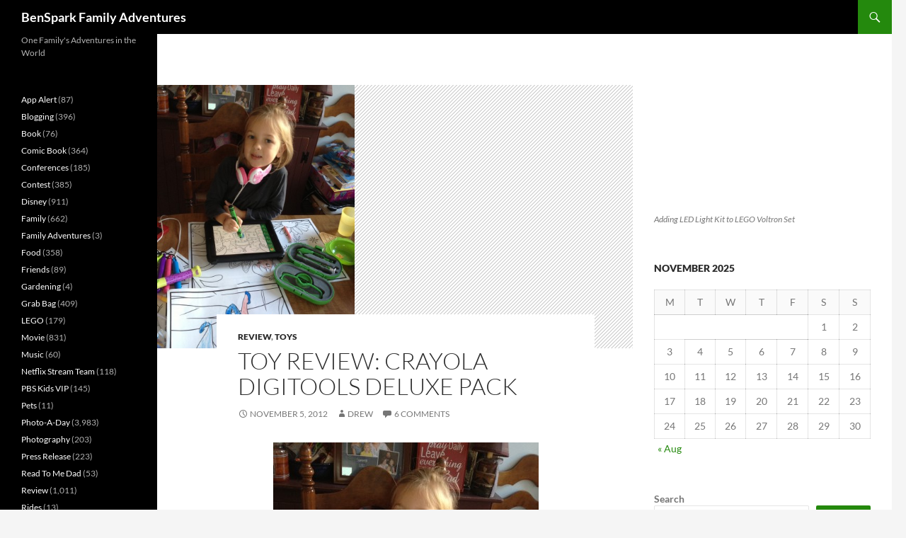

--- FILE ---
content_type: text/html; charset=UTF-8
request_url: https://benspark.com/toy-review-crayola-digitools-deluxe-pack.html/
body_size: 12400
content:
<!DOCTYPE html>
<!--[if IE 7]>
<html class="ie ie7" lang="en-US">
<![endif]-->
<!--[if IE 8]>
<html class="ie ie8" lang="en-US">
<![endif]-->
<!--[if !(IE 7) & !(IE 8)]><!-->
<html lang="en-US">
<!--<![endif]-->
<head>
	<meta charset="UTF-8">
	<meta name="viewport" content="width=device-width, initial-scale=1.0">
	<title>Toy Review: Crayola DigiTools Deluxe Pack | BenSpark Family Adventures</title>
	<link rel="profile" href="https://gmpg.org/xfn/11">
	<link rel="pingback" href="https://benspark.com/xmlrpc.php">
	<!--[if lt IE 9]>
	<script src="https://benspark.com/wp-content/themes/twentyfourteen/js/html5.js?ver=3.7.0"></script>
	<![endif]-->
	<meta name='robots' content='max-image-preview:large' />
	<style>img:is([sizes="auto" i], [sizes^="auto," i]) { contain-intrinsic-size: 3000px 1500px }</style>
	<link rel="alternate" type="application/rss+xml" title="BenSpark Family Adventures &raquo; Feed" href="https://benspark.com/feed/" />
<link rel="alternate" type="application/rss+xml" title="BenSpark Family Adventures &raquo; Comments Feed" href="https://benspark.com/comments/feed/" />
<link rel="alternate" type="application/rss+xml" title="BenSpark Family Adventures &raquo; Toy Review: Crayola DigiTools Deluxe Pack Comments Feed" href="https://benspark.com/toy-review-crayola-digitools-deluxe-pack.html/feed/" />
<script>
window._wpemojiSettings = {"baseUrl":"https:\/\/s.w.org\/images\/core\/emoji\/16.0.1\/72x72\/","ext":".png","svgUrl":"https:\/\/s.w.org\/images\/core\/emoji\/16.0.1\/svg\/","svgExt":".svg","source":{"concatemoji":"https:\/\/benspark.com\/wp-includes\/js\/wp-emoji-release.min.js?ver=6.8.3"}};
/*! This file is auto-generated */
!function(s,n){var o,i,e;function c(e){try{var t={supportTests:e,timestamp:(new Date).valueOf()};sessionStorage.setItem(o,JSON.stringify(t))}catch(e){}}function p(e,t,n){e.clearRect(0,0,e.canvas.width,e.canvas.height),e.fillText(t,0,0);var t=new Uint32Array(e.getImageData(0,0,e.canvas.width,e.canvas.height).data),a=(e.clearRect(0,0,e.canvas.width,e.canvas.height),e.fillText(n,0,0),new Uint32Array(e.getImageData(0,0,e.canvas.width,e.canvas.height).data));return t.every(function(e,t){return e===a[t]})}function u(e,t){e.clearRect(0,0,e.canvas.width,e.canvas.height),e.fillText(t,0,0);for(var n=e.getImageData(16,16,1,1),a=0;a<n.data.length;a++)if(0!==n.data[a])return!1;return!0}function f(e,t,n,a){switch(t){case"flag":return n(e,"\ud83c\udff3\ufe0f\u200d\u26a7\ufe0f","\ud83c\udff3\ufe0f\u200b\u26a7\ufe0f")?!1:!n(e,"\ud83c\udde8\ud83c\uddf6","\ud83c\udde8\u200b\ud83c\uddf6")&&!n(e,"\ud83c\udff4\udb40\udc67\udb40\udc62\udb40\udc65\udb40\udc6e\udb40\udc67\udb40\udc7f","\ud83c\udff4\u200b\udb40\udc67\u200b\udb40\udc62\u200b\udb40\udc65\u200b\udb40\udc6e\u200b\udb40\udc67\u200b\udb40\udc7f");case"emoji":return!a(e,"\ud83e\udedf")}return!1}function g(e,t,n,a){var r="undefined"!=typeof WorkerGlobalScope&&self instanceof WorkerGlobalScope?new OffscreenCanvas(300,150):s.createElement("canvas"),o=r.getContext("2d",{willReadFrequently:!0}),i=(o.textBaseline="top",o.font="600 32px Arial",{});return e.forEach(function(e){i[e]=t(o,e,n,a)}),i}function t(e){var t=s.createElement("script");t.src=e,t.defer=!0,s.head.appendChild(t)}"undefined"!=typeof Promise&&(o="wpEmojiSettingsSupports",i=["flag","emoji"],n.supports={everything:!0,everythingExceptFlag:!0},e=new Promise(function(e){s.addEventListener("DOMContentLoaded",e,{once:!0})}),new Promise(function(t){var n=function(){try{var e=JSON.parse(sessionStorage.getItem(o));if("object"==typeof e&&"number"==typeof e.timestamp&&(new Date).valueOf()<e.timestamp+604800&&"object"==typeof e.supportTests)return e.supportTests}catch(e){}return null}();if(!n){if("undefined"!=typeof Worker&&"undefined"!=typeof OffscreenCanvas&&"undefined"!=typeof URL&&URL.createObjectURL&&"undefined"!=typeof Blob)try{var e="postMessage("+g.toString()+"("+[JSON.stringify(i),f.toString(),p.toString(),u.toString()].join(",")+"));",a=new Blob([e],{type:"text/javascript"}),r=new Worker(URL.createObjectURL(a),{name:"wpTestEmojiSupports"});return void(r.onmessage=function(e){c(n=e.data),r.terminate(),t(n)})}catch(e){}c(n=g(i,f,p,u))}t(n)}).then(function(e){for(var t in e)n.supports[t]=e[t],n.supports.everything=n.supports.everything&&n.supports[t],"flag"!==t&&(n.supports.everythingExceptFlag=n.supports.everythingExceptFlag&&n.supports[t]);n.supports.everythingExceptFlag=n.supports.everythingExceptFlag&&!n.supports.flag,n.DOMReady=!1,n.readyCallback=function(){n.DOMReady=!0}}).then(function(){return e}).then(function(){var e;n.supports.everything||(n.readyCallback(),(e=n.source||{}).concatemoji?t(e.concatemoji):e.wpemoji&&e.twemoji&&(t(e.twemoji),t(e.wpemoji)))}))}((window,document),window._wpemojiSettings);
</script>
<style id='wp-emoji-styles-inline-css'>

	img.wp-smiley, img.emoji {
		display: inline !important;
		border: none !important;
		box-shadow: none !important;
		height: 1em !important;
		width: 1em !important;
		margin: 0 0.07em !important;
		vertical-align: -0.1em !important;
		background: none !important;
		padding: 0 !important;
	}
</style>
<link rel='stylesheet' id='wp-block-library-css' href='https://benspark.com/wp-includes/css/dist/block-library/style.min.css?ver=6.8.3' media='all' />
<style id='wp-block-library-theme-inline-css'>
.wp-block-audio :where(figcaption){color:#555;font-size:13px;text-align:center}.is-dark-theme .wp-block-audio :where(figcaption){color:#ffffffa6}.wp-block-audio{margin:0 0 1em}.wp-block-code{border:1px solid #ccc;border-radius:4px;font-family:Menlo,Consolas,monaco,monospace;padding:.8em 1em}.wp-block-embed :where(figcaption){color:#555;font-size:13px;text-align:center}.is-dark-theme .wp-block-embed :where(figcaption){color:#ffffffa6}.wp-block-embed{margin:0 0 1em}.blocks-gallery-caption{color:#555;font-size:13px;text-align:center}.is-dark-theme .blocks-gallery-caption{color:#ffffffa6}:root :where(.wp-block-image figcaption){color:#555;font-size:13px;text-align:center}.is-dark-theme :root :where(.wp-block-image figcaption){color:#ffffffa6}.wp-block-image{margin:0 0 1em}.wp-block-pullquote{border-bottom:4px solid;border-top:4px solid;color:currentColor;margin-bottom:1.75em}.wp-block-pullquote cite,.wp-block-pullquote footer,.wp-block-pullquote__citation{color:currentColor;font-size:.8125em;font-style:normal;text-transform:uppercase}.wp-block-quote{border-left:.25em solid;margin:0 0 1.75em;padding-left:1em}.wp-block-quote cite,.wp-block-quote footer{color:currentColor;font-size:.8125em;font-style:normal;position:relative}.wp-block-quote:where(.has-text-align-right){border-left:none;border-right:.25em solid;padding-left:0;padding-right:1em}.wp-block-quote:where(.has-text-align-center){border:none;padding-left:0}.wp-block-quote.is-large,.wp-block-quote.is-style-large,.wp-block-quote:where(.is-style-plain){border:none}.wp-block-search .wp-block-search__label{font-weight:700}.wp-block-search__button{border:1px solid #ccc;padding:.375em .625em}:where(.wp-block-group.has-background){padding:1.25em 2.375em}.wp-block-separator.has-css-opacity{opacity:.4}.wp-block-separator{border:none;border-bottom:2px solid;margin-left:auto;margin-right:auto}.wp-block-separator.has-alpha-channel-opacity{opacity:1}.wp-block-separator:not(.is-style-wide):not(.is-style-dots){width:100px}.wp-block-separator.has-background:not(.is-style-dots){border-bottom:none;height:1px}.wp-block-separator.has-background:not(.is-style-wide):not(.is-style-dots){height:2px}.wp-block-table{margin:0 0 1em}.wp-block-table td,.wp-block-table th{word-break:normal}.wp-block-table :where(figcaption){color:#555;font-size:13px;text-align:center}.is-dark-theme .wp-block-table :where(figcaption){color:#ffffffa6}.wp-block-video :where(figcaption){color:#555;font-size:13px;text-align:center}.is-dark-theme .wp-block-video :where(figcaption){color:#ffffffa6}.wp-block-video{margin:0 0 1em}:root :where(.wp-block-template-part.has-background){margin-bottom:0;margin-top:0;padding:1.25em 2.375em}
</style>
<style id='classic-theme-styles-inline-css'>
/*! This file is auto-generated */
.wp-block-button__link{color:#fff;background-color:#32373c;border-radius:9999px;box-shadow:none;text-decoration:none;padding:calc(.667em + 2px) calc(1.333em + 2px);font-size:1.125em}.wp-block-file__button{background:#32373c;color:#fff;text-decoration:none}
</style>
<style id='global-styles-inline-css'>
:root{--wp--preset--aspect-ratio--square: 1;--wp--preset--aspect-ratio--4-3: 4/3;--wp--preset--aspect-ratio--3-4: 3/4;--wp--preset--aspect-ratio--3-2: 3/2;--wp--preset--aspect-ratio--2-3: 2/3;--wp--preset--aspect-ratio--16-9: 16/9;--wp--preset--aspect-ratio--9-16: 9/16;--wp--preset--color--black: #000;--wp--preset--color--cyan-bluish-gray: #abb8c3;--wp--preset--color--white: #fff;--wp--preset--color--pale-pink: #f78da7;--wp--preset--color--vivid-red: #cf2e2e;--wp--preset--color--luminous-vivid-orange: #ff6900;--wp--preset--color--luminous-vivid-amber: #fcb900;--wp--preset--color--light-green-cyan: #7bdcb5;--wp--preset--color--vivid-green-cyan: #00d084;--wp--preset--color--pale-cyan-blue: #8ed1fc;--wp--preset--color--vivid-cyan-blue: #0693e3;--wp--preset--color--vivid-purple: #9b51e0;--wp--preset--color--green: #24890d;--wp--preset--color--dark-gray: #2b2b2b;--wp--preset--color--medium-gray: #767676;--wp--preset--color--light-gray: #f5f5f5;--wp--preset--gradient--vivid-cyan-blue-to-vivid-purple: linear-gradient(135deg,rgba(6,147,227,1) 0%,rgb(155,81,224) 100%);--wp--preset--gradient--light-green-cyan-to-vivid-green-cyan: linear-gradient(135deg,rgb(122,220,180) 0%,rgb(0,208,130) 100%);--wp--preset--gradient--luminous-vivid-amber-to-luminous-vivid-orange: linear-gradient(135deg,rgba(252,185,0,1) 0%,rgba(255,105,0,1) 100%);--wp--preset--gradient--luminous-vivid-orange-to-vivid-red: linear-gradient(135deg,rgba(255,105,0,1) 0%,rgb(207,46,46) 100%);--wp--preset--gradient--very-light-gray-to-cyan-bluish-gray: linear-gradient(135deg,rgb(238,238,238) 0%,rgb(169,184,195) 100%);--wp--preset--gradient--cool-to-warm-spectrum: linear-gradient(135deg,rgb(74,234,220) 0%,rgb(151,120,209) 20%,rgb(207,42,186) 40%,rgb(238,44,130) 60%,rgb(251,105,98) 80%,rgb(254,248,76) 100%);--wp--preset--gradient--blush-light-purple: linear-gradient(135deg,rgb(255,206,236) 0%,rgb(152,150,240) 100%);--wp--preset--gradient--blush-bordeaux: linear-gradient(135deg,rgb(254,205,165) 0%,rgb(254,45,45) 50%,rgb(107,0,62) 100%);--wp--preset--gradient--luminous-dusk: linear-gradient(135deg,rgb(255,203,112) 0%,rgb(199,81,192) 50%,rgb(65,88,208) 100%);--wp--preset--gradient--pale-ocean: linear-gradient(135deg,rgb(255,245,203) 0%,rgb(182,227,212) 50%,rgb(51,167,181) 100%);--wp--preset--gradient--electric-grass: linear-gradient(135deg,rgb(202,248,128) 0%,rgb(113,206,126) 100%);--wp--preset--gradient--midnight: linear-gradient(135deg,rgb(2,3,129) 0%,rgb(40,116,252) 100%);--wp--preset--font-size--small: 13px;--wp--preset--font-size--medium: 20px;--wp--preset--font-size--large: 36px;--wp--preset--font-size--x-large: 42px;--wp--preset--spacing--20: 0.44rem;--wp--preset--spacing--30: 0.67rem;--wp--preset--spacing--40: 1rem;--wp--preset--spacing--50: 1.5rem;--wp--preset--spacing--60: 2.25rem;--wp--preset--spacing--70: 3.38rem;--wp--preset--spacing--80: 5.06rem;--wp--preset--shadow--natural: 6px 6px 9px rgba(0, 0, 0, 0.2);--wp--preset--shadow--deep: 12px 12px 50px rgba(0, 0, 0, 0.4);--wp--preset--shadow--sharp: 6px 6px 0px rgba(0, 0, 0, 0.2);--wp--preset--shadow--outlined: 6px 6px 0px -3px rgba(255, 255, 255, 1), 6px 6px rgba(0, 0, 0, 1);--wp--preset--shadow--crisp: 6px 6px 0px rgba(0, 0, 0, 1);}:where(.is-layout-flex){gap: 0.5em;}:where(.is-layout-grid){gap: 0.5em;}body .is-layout-flex{display: flex;}.is-layout-flex{flex-wrap: wrap;align-items: center;}.is-layout-flex > :is(*, div){margin: 0;}body .is-layout-grid{display: grid;}.is-layout-grid > :is(*, div){margin: 0;}:where(.wp-block-columns.is-layout-flex){gap: 2em;}:where(.wp-block-columns.is-layout-grid){gap: 2em;}:where(.wp-block-post-template.is-layout-flex){gap: 1.25em;}:where(.wp-block-post-template.is-layout-grid){gap: 1.25em;}.has-black-color{color: var(--wp--preset--color--black) !important;}.has-cyan-bluish-gray-color{color: var(--wp--preset--color--cyan-bluish-gray) !important;}.has-white-color{color: var(--wp--preset--color--white) !important;}.has-pale-pink-color{color: var(--wp--preset--color--pale-pink) !important;}.has-vivid-red-color{color: var(--wp--preset--color--vivid-red) !important;}.has-luminous-vivid-orange-color{color: var(--wp--preset--color--luminous-vivid-orange) !important;}.has-luminous-vivid-amber-color{color: var(--wp--preset--color--luminous-vivid-amber) !important;}.has-light-green-cyan-color{color: var(--wp--preset--color--light-green-cyan) !important;}.has-vivid-green-cyan-color{color: var(--wp--preset--color--vivid-green-cyan) !important;}.has-pale-cyan-blue-color{color: var(--wp--preset--color--pale-cyan-blue) !important;}.has-vivid-cyan-blue-color{color: var(--wp--preset--color--vivid-cyan-blue) !important;}.has-vivid-purple-color{color: var(--wp--preset--color--vivid-purple) !important;}.has-black-background-color{background-color: var(--wp--preset--color--black) !important;}.has-cyan-bluish-gray-background-color{background-color: var(--wp--preset--color--cyan-bluish-gray) !important;}.has-white-background-color{background-color: var(--wp--preset--color--white) !important;}.has-pale-pink-background-color{background-color: var(--wp--preset--color--pale-pink) !important;}.has-vivid-red-background-color{background-color: var(--wp--preset--color--vivid-red) !important;}.has-luminous-vivid-orange-background-color{background-color: var(--wp--preset--color--luminous-vivid-orange) !important;}.has-luminous-vivid-amber-background-color{background-color: var(--wp--preset--color--luminous-vivid-amber) !important;}.has-light-green-cyan-background-color{background-color: var(--wp--preset--color--light-green-cyan) !important;}.has-vivid-green-cyan-background-color{background-color: var(--wp--preset--color--vivid-green-cyan) !important;}.has-pale-cyan-blue-background-color{background-color: var(--wp--preset--color--pale-cyan-blue) !important;}.has-vivid-cyan-blue-background-color{background-color: var(--wp--preset--color--vivid-cyan-blue) !important;}.has-vivid-purple-background-color{background-color: var(--wp--preset--color--vivid-purple) !important;}.has-black-border-color{border-color: var(--wp--preset--color--black) !important;}.has-cyan-bluish-gray-border-color{border-color: var(--wp--preset--color--cyan-bluish-gray) !important;}.has-white-border-color{border-color: var(--wp--preset--color--white) !important;}.has-pale-pink-border-color{border-color: var(--wp--preset--color--pale-pink) !important;}.has-vivid-red-border-color{border-color: var(--wp--preset--color--vivid-red) !important;}.has-luminous-vivid-orange-border-color{border-color: var(--wp--preset--color--luminous-vivid-orange) !important;}.has-luminous-vivid-amber-border-color{border-color: var(--wp--preset--color--luminous-vivid-amber) !important;}.has-light-green-cyan-border-color{border-color: var(--wp--preset--color--light-green-cyan) !important;}.has-vivid-green-cyan-border-color{border-color: var(--wp--preset--color--vivid-green-cyan) !important;}.has-pale-cyan-blue-border-color{border-color: var(--wp--preset--color--pale-cyan-blue) !important;}.has-vivid-cyan-blue-border-color{border-color: var(--wp--preset--color--vivid-cyan-blue) !important;}.has-vivid-purple-border-color{border-color: var(--wp--preset--color--vivid-purple) !important;}.has-vivid-cyan-blue-to-vivid-purple-gradient-background{background: var(--wp--preset--gradient--vivid-cyan-blue-to-vivid-purple) !important;}.has-light-green-cyan-to-vivid-green-cyan-gradient-background{background: var(--wp--preset--gradient--light-green-cyan-to-vivid-green-cyan) !important;}.has-luminous-vivid-amber-to-luminous-vivid-orange-gradient-background{background: var(--wp--preset--gradient--luminous-vivid-amber-to-luminous-vivid-orange) !important;}.has-luminous-vivid-orange-to-vivid-red-gradient-background{background: var(--wp--preset--gradient--luminous-vivid-orange-to-vivid-red) !important;}.has-very-light-gray-to-cyan-bluish-gray-gradient-background{background: var(--wp--preset--gradient--very-light-gray-to-cyan-bluish-gray) !important;}.has-cool-to-warm-spectrum-gradient-background{background: var(--wp--preset--gradient--cool-to-warm-spectrum) !important;}.has-blush-light-purple-gradient-background{background: var(--wp--preset--gradient--blush-light-purple) !important;}.has-blush-bordeaux-gradient-background{background: var(--wp--preset--gradient--blush-bordeaux) !important;}.has-luminous-dusk-gradient-background{background: var(--wp--preset--gradient--luminous-dusk) !important;}.has-pale-ocean-gradient-background{background: var(--wp--preset--gradient--pale-ocean) !important;}.has-electric-grass-gradient-background{background: var(--wp--preset--gradient--electric-grass) !important;}.has-midnight-gradient-background{background: var(--wp--preset--gradient--midnight) !important;}.has-small-font-size{font-size: var(--wp--preset--font-size--small) !important;}.has-medium-font-size{font-size: var(--wp--preset--font-size--medium) !important;}.has-large-font-size{font-size: var(--wp--preset--font-size--large) !important;}.has-x-large-font-size{font-size: var(--wp--preset--font-size--x-large) !important;}
:where(.wp-block-post-template.is-layout-flex){gap: 1.25em;}:where(.wp-block-post-template.is-layout-grid){gap: 1.25em;}
:where(.wp-block-columns.is-layout-flex){gap: 2em;}:where(.wp-block-columns.is-layout-grid){gap: 2em;}
:root :where(.wp-block-pullquote){font-size: 1.5em;line-height: 1.6;}
</style>
<link rel='stylesheet' id='wp-components-css' href='https://benspark.com/wp-includes/css/dist/components/style.min.css?ver=6.8.3' media='all' />
<link rel='stylesheet' id='godaddy-styles-css' href='https://benspark.com/wp-content/mu-plugins/vendor/wpex/godaddy-launch/includes/Dependencies/GoDaddy/Styles/build/latest.css?ver=2.0.2' media='all' />
<link rel='stylesheet' id='twentyfourteen-lato-css' href='https://benspark.com/wp-content/themes/twentyfourteen/fonts/font-lato.css?ver=20230328' media='all' />
<link rel='stylesheet' id='genericons-css' href='https://benspark.com/wp-content/themes/twentyfourteen/genericons/genericons.css?ver=3.0.3' media='all' />
<link rel='stylesheet' id='twentyfourteen-style-css' href='https://benspark.com/wp-content/themes/twentyfourteen/style.css?ver=20250715' media='all' />
<link rel='stylesheet' id='twentyfourteen-block-style-css' href='https://benspark.com/wp-content/themes/twentyfourteen/css/blocks.css?ver=20250715' media='all' />
<!--[if lt IE 9]>
<link rel='stylesheet' id='twentyfourteen-ie-css' href='https://benspark.com/wp-content/themes/twentyfourteen/css/ie.css?ver=20140711' media='all' />
<![endif]-->
<script src="https://benspark.com/wp-includes/js/jquery/jquery.min.js?ver=3.7.1" id="jquery-core-js"></script>
<script src="https://benspark.com/wp-includes/js/jquery/jquery-migrate.min.js?ver=3.4.1" id="jquery-migrate-js"></script>
<script src="https://benspark.com/wp-content/themes/twentyfourteen/js/functions.js?ver=20230526" id="twentyfourteen-script-js" defer data-wp-strategy="defer"></script>
<link rel="https://api.w.org/" href="https://benspark.com/wp-json/" /><link rel="alternate" title="JSON" type="application/json" href="https://benspark.com/wp-json/wp/v2/posts/20418" /><link rel="EditURI" type="application/rsd+xml" title="RSD" href="https://benspark.com/xmlrpc.php?rsd" />
<meta name="generator" content="WordPress 6.8.3" />
<link rel="canonical" href="https://benspark.com/toy-review-crayola-digitools-deluxe-pack.html/" />
<link rel='shortlink' href='https://benspark.com/?p=20418' />
<link rel="alternate" title="oEmbed (JSON)" type="application/json+oembed" href="https://benspark.com/wp-json/oembed/1.0/embed?url=https%3A%2F%2Fbenspark.com%2Ftoy-review-crayola-digitools-deluxe-pack.html%2F" />
<link rel="alternate" title="oEmbed (XML)" type="text/xml+oembed" href="https://benspark.com/wp-json/oembed/1.0/embed?url=https%3A%2F%2Fbenspark.com%2Ftoy-review-crayola-digitools-deluxe-pack.html%2F&#038;format=xml" />
<meta name="description" content="The Crayola DigiTools Deluxe Pack has everything your kids need to create fun digital art.">
<link rel="icon" href="https://benspark.com/wp-content/uploads/2018/08/cropped-BlogIconImage-32x32.png" sizes="32x32" />
<link rel="icon" href="https://benspark.com/wp-content/uploads/2018/08/cropped-BlogIconImage-192x192.png" sizes="192x192" />
<link rel="apple-touch-icon" href="https://benspark.com/wp-content/uploads/2018/08/cropped-BlogIconImage-180x180.png" />
<meta name="msapplication-TileImage" content="https://benspark.com/wp-content/uploads/2018/08/cropped-BlogIconImage-270x270.png" />
</head>

<body class="wp-singular post-template-default single single-post postid-20418 single-format-standard wp-embed-responsive wp-theme-twentyfourteen masthead-fixed footer-widgets singular">
<a class="screen-reader-text skip-link" href="#content">
	Skip to content</a>
<div id="page" class="hfeed site">
		
	<header id="masthead" class="site-header">
		<div class="header-main">
			<h1 class="site-title"><a href="https://benspark.com/" rel="home" >BenSpark Family Adventures</a></h1>

			<div class="search-toggle">
				<a href="#search-container" class="screen-reader-text" aria-expanded="false" aria-controls="search-container">
					Search				</a>
			</div>

			<nav id="primary-navigation" class="site-navigation primary-navigation">
				<button class="menu-toggle">Primary Menu</button>
				<div id="primary-menu" class="nav-menu"></div>
			</nav>
		</div>

		<div id="search-container" class="search-box-wrapper hide">
			<div class="search-box">
				<form role="search" method="get" class="search-form" action="https://benspark.com/">
				<label>
					<span class="screen-reader-text">Search for:</span>
					<input type="search" class="search-field" placeholder="Search &hellip;" value="" name="s" />
				</label>
				<input type="submit" class="search-submit" value="Search" />
			</form>			</div>
		</div>
	</header><!-- #masthead -->

	<div id="main" class="site-main">

	<div id="primary" class="content-area">
		<div id="content" class="site-content" role="main">
			
<article id="post-20418" class="post-20418 post type-post status-publish format-standard has-post-thumbnail hentry category-review category-toys tag-apptivity tag-crayola tag-crayola-digitools-deluxe-pack tag-digitools-3d-pack tag-digitools-airbrush-pack tag-digitools-deluxe-pack tag-digitools-effects-pack tag-ipad">
	
		<div class="post-thumbnail">
			<img width="279" height="372" src="https://benspark.com/wp-content/uploads/2012/11/photo-e1351985536191.jpg" class="attachment-post-thumbnail size-post-thumbnail wp-post-image" alt="Eva playing with the Crayola DigiTools Deluxe Pack" decoding="async" fetchpriority="high" srcset="https://benspark.com/wp-content/uploads/2012/11/photo-e1351985536191.jpg 2448w, https://benspark.com/wp-content/uploads/2012/11/photo-e1351985536191-375x500.jpg 375w, https://benspark.com/wp-content/uploads/2012/11/photo-e1351985536191-768x1024.jpg 768w" sizes="(max-width: 279px) 100vw, 279px" />		</div>

		
	<header class="entry-header">
				<div class="entry-meta">
			<span class="cat-links"><a href="https://benspark.com/category/review/" rel="category tag">Review</a>, <a href="https://benspark.com/category/toys/" rel="category tag">Toys</a></span>
		</div>
			<h1 class="entry-title">Toy Review: Crayola DigiTools Deluxe Pack</h1>
		<div class="entry-meta">
			<span class="entry-date"><a href="https://benspark.com/toy-review-crayola-digitools-deluxe-pack.html/" rel="bookmark"><time class="entry-date" datetime="2012-11-05T07:00:23-05:00">November 5, 2012</time></a></span> <span class="byline"><span class="author vcard"><a class="url fn n" href="https://benspark.com/author/admin/" rel="author">Drew</a></span></span>			<span class="comments-link"><a href="https://benspark.com/toy-review-crayola-digitools-deluxe-pack.html/#comments">6 Comments</a></span>
						</div><!-- .entry-meta -->
	</header><!-- .entry-header -->

		<div class="entry-content">
		<div align=center><img decoding="async" src="https://benspark.com/wp-content/uploads/2012/11/photo-e1351985536191-375x500.jpg" alt="Eva playing with the Crayola DigiTools Deluxe Pack" title="Eva playing with the Crayola DigiTools Deluxe Pack" width="375" height="500" class="alignnone size-medium wp-image-20538" srcset="https://benspark.com/wp-content/uploads/2012/11/photo-e1351985536191-375x500.jpg 375w, https://benspark.com/wp-content/uploads/2012/11/photo-e1351985536191-768x1024.jpg 768w" sizes="(max-width: 375px) 100vw, 375px" /></div>
<p></p>
<p>We received a <a href="http://www.crayola.com/products/digitools-deluxe-pack-product/" target="_blank">Crayola DigiTools Deluxe Pack</a> to test out and review. Crayola has again worked with Griffin Technology and has vastly improved the functionality of the tools. This time around there are some great new apps to go along with the new tools. The Digital Deluxe Pack combines the best tools from the three other new tool packs, the DigiTools 3D Pack, DigiTools Effects Pack and the DigiTools Airbrush Pack. Each of these DigitTools Packs corresponds to one of three new iOS apps DigiTools Airbrush, DigiTools FX and DigitTools 3D and if you have the DigiTools Deluxe Pack then you gain full access to each app. The Apps themselves are really fun for kids.</p>
<p><div align=center><img decoding="async" src="https://benspark.com/wp-content/uploads/2012/10/photo-40-e1351906638886-500x375.jpg" alt="DigiTools Deluxe Pack" title="DigiTools Deluxe Pack" width="500" height="375" class="alignnone size-medium wp-image-20487" srcset="https://benspark.com/wp-content/uploads/2012/10/photo-40-e1351906638886-500x375.jpg 500w, https://benspark.com/wp-content/uploads/2012/10/photo-40-e1351906638886-1024x768.jpg 1024w, https://benspark.com/wp-content/uploads/2012/10/photo-40-e1351906638886.jpg 2048w" sizes="(max-width: 500px) 100vw, 500px" /></div>
<p><span id="more-20418"></span></p>
<p>The Deluxe Pack comes with a Clip on Carrying Case, Digital Crayon, Digital Airbrush, Digital 3-D Stylus, Digital Stamper and 3D Glasses. These are some fun tools to use with the iPad Apps.</p>
<p><div align=center><img loading="lazy" decoding="async" src="https://benspark.com/wp-content/uploads/2012/10/photo-42-500x375.jpg" alt="DigiTools Deluxe Pack" title="DigiTools Deluxe Pack" width="500" height="375" class="alignnone size-medium wp-image-20484" srcset="https://benspark.com/wp-content/uploads/2012/10/photo-42-500x375.jpg 500w, https://benspark.com/wp-content/uploads/2012/10/photo-42-1024x768.jpg 1024w, https://benspark.com/wp-content/uploads/2012/10/photo-42.jpg 2048w" sizes="auto, (max-width: 500px) 100vw, 500px" /></div>
<p><Br></p>
<p>The carrying case does clip to your iPad as long as you have no protective case around the iPad. I know that every company has to create items to the specifications of the original product itself but there is no way that a kid is getting to use my iPad without a protective case on it. So we weren&#8217;t using the clip on feature, which is a good feature overall because it makes using the DigiTools on a car ride really nice. It keeps all the tools within reach of your creative little one.</p>
<div align=center><img loading="lazy" decoding="async" src="https://benspark.com/wp-content/uploads/2012/10/photo-43-500x375.jpg" alt="DigiTools Deluxe Pack" title="DigiTools Deluxe Pack" width="500" height="375" class="alignnone size-medium wp-image-20483" srcset="https://benspark.com/wp-content/uploads/2012/10/photo-43-500x375.jpg 500w, https://benspark.com/wp-content/uploads/2012/10/photo-43-1024x768.jpg 1024w, https://benspark.com/wp-content/uploads/2012/10/photo-43.jpg 2048w" sizes="auto, (max-width: 500px) 100vw, 500px" /></div>
<p></p>
<p>My favorite tool in the pack is the Digital Crayon. I like this tool because it can be used in each of the Apps and it can be used in previous apps like Crayola ColorStudio HD and Crayola Paint &#038; Create. The Digital Crayon is responsive and easy to use and doesn&#8217;t need batteries.</p>
<p>The Digital Airbrush is probably the second favorite tool because it has a fun airbrush shape and you have to hold it like an airbrush and you can set the amount of paint that is sprayed in addition to the size of the spray. In the app DigiTools Airbrush you can select specific airbrushes in addition to crayons and markers. The canvases for the kids include things like t-shirts, cars, a van, a hat and more places that you&#8217;d see airbrushed or spray paint art. You can even select stencils to airbrush to spell out words or use other stencils to airbrush instruments and more. You can change the size of the stencil and layer them on top of each other to make some very creative images.</p>
<p><div align=center><img loading="lazy" decoding="async" src="https://benspark.com/wp-content/uploads/2012/10/photo-44-500x375.jpg" alt="DigiTools Deluxe Pack" title="DigiTools Deluxe Pack" width="500" height="375" class="alignnone size-medium wp-image-20485" srcset="https://benspark.com/wp-content/uploads/2012/10/photo-44-500x375.jpg 500w, https://benspark.com/wp-content/uploads/2012/10/photo-44-1024x768.jpg 1024w, https://benspark.com/wp-content/uploads/2012/10/photo-44.jpg 2048w" sizes="auto, (max-width: 500px) 100vw, 500px" /></div>
<p></p>
<p>With the Digital 3D Stylus you can draw in 3D. It is a clever feature and after you draw something you can put on the 3D glasses and move the screen around and it does look like 3D. It is fun but it is my least favorite tool. What I do like is the Digital Stamper for this particular app. The digital stamps for this app are 3D stamps and they look great in 3D plus they are animated.</p>
<p>The Digital Effects App is pretty much the straight up coloring app but there are sparkly crayons and you can also use an in app tool to swipe across what you colored to change the colors quickly. The tool is a physical one if you buy the DigiTools Effects Pack then you get the Digital Color Changer tool. You can use the Digital Crayon or even your finger to do the same thing. Actually you can use your fingers to do anything in the apps but it is more fun with the tools.</p>
<p>These are fun apps and tools, Eva loved playing them. I did as well and when I am feeling like I need to get creative I&#8217;ll bust out the digital crayon and color away. The apps work the way I work because I like to color using colored pencils, markers, crayons and paints all in the same piece of art. With the Crayola apps you can do all of it in the same app.</p>
<p><em><strong>Disclosure:</strong> We received this Crayola DigiTools Deluxe Pack to try out and review. Opinions about it are 100% my own.</em></p>
	</div><!-- .entry-content -->
	
	<footer class="entry-meta"><span class="tag-links"><a href="https://benspark.com/tag/apptivity/" rel="tag">Apptivity</a><a href="https://benspark.com/tag/crayola/" rel="tag">crayola</a><a href="https://benspark.com/tag/crayola-digitools-deluxe-pack/" rel="tag">Crayola DigiTools Deluxe Pack</a><a href="https://benspark.com/tag/digitools-3d-pack/" rel="tag">DigiTools 3D Pack</a><a href="https://benspark.com/tag/digitools-airbrush-pack/" rel="tag">DigiTools Airbrush Pack</a><a href="https://benspark.com/tag/digitools-deluxe-pack/" rel="tag">DigiTools Deluxe Pack</a><a href="https://benspark.com/tag/digitools-effects-pack/" rel="tag">DigiTools Effects Pack</a><a href="https://benspark.com/tag/ipad/" rel="tag">iPad</a></span></footer></article><!-- #post-20418 -->
		<nav class="navigation post-navigation">
		<h1 class="screen-reader-text">
			Post navigation		</h1>
		<div class="nav-links">
			<a href="https://benspark.com/talking-to-your-kids-about-the-presidential-election.html/" rel="prev"><span class="meta-nav">Previous Post</span>Talking to your Kids about the Presidential Election</a><a href="https://benspark.com/christmas-is-for-kids-toy-collection-project-kickoff.html/" rel="next"><span class="meta-nav">Next Post</span>Christmas is for Kids Toy Collection Project Kickoff</a>			</div><!-- .nav-links -->
		</nav><!-- .navigation -->
		
<div id="comments" class="comments-area">

	
	<h2 class="comments-title">
		6 thoughts on &ldquo;Toy Review: Crayola DigiTools Deluxe Pack&rdquo;	</h2>

		
	<ol class="comment-list">
				<li id="comment-153257" class="comment even thread-even depth-1 parent">
			<article id="div-comment-153257" class="comment-body">
				<footer class="comment-meta">
					<div class="comment-author vcard">
						<img alt='' src='https://secure.gravatar.com/avatar/d19b9bed672dc40e3cd3ada32ebc1792cb2a7b95aaeeb81ce1babe3b6d3bf3e9?s=34&#038;d=mm&#038;r=pg' srcset='https://secure.gravatar.com/avatar/d19b9bed672dc40e3cd3ada32ebc1792cb2a7b95aaeeb81ce1babe3b6d3bf3e9?s=68&#038;d=mm&#038;r=pg 2x' class='avatar avatar-34 photo' height='34' width='34' loading='lazy' decoding='async'/>						<b class="fn">San</b> <span class="says">says:</span>					</div><!-- .comment-author -->

					<div class="comment-metadata">
						<a href="https://benspark.com/toy-review-crayola-digitools-deluxe-pack.html/#comment-153257"><time datetime="2012-11-12T14:32:46-05:00">November 12, 2012 at 2:32 pm</time></a>					</div><!-- .comment-metadata -->

									</footer><!-- .comment-meta -->

				<div class="comment-content">
					<p>I am debating if I should buy this 3 in 1 pack or the individual packs for each one.  I noticed in the airbrush one and the effects individual packs, it has one more tool in each of them that the 3 in 1 doesn&#8217;t have.  What would you suggest?  Thanks for your help!</p>
				</div><!-- .comment-content -->

							</article><!-- .comment-body -->
		<ol class="children">
		<li id="comment-153460" class="comment byuser comment-author-admin bypostauthor odd alt depth-2 parent">
			<article id="div-comment-153460" class="comment-body">
				<footer class="comment-meta">
					<div class="comment-author vcard">
						<img alt='' src='https://secure.gravatar.com/avatar/572609d76b553145afe6c6fb9799fbff15a89b5a644dcc6e5a799a1fe1aaedb5?s=34&#038;d=mm&#038;r=pg' srcset='https://secure.gravatar.com/avatar/572609d76b553145afe6c6fb9799fbff15a89b5a644dcc6e5a799a1fe1aaedb5?s=68&#038;d=mm&#038;r=pg 2x' class='avatar avatar-34 photo' height='34' width='34' loading='lazy' decoding='async'/>						<b class="fn"><a href="https://benspark.com" class="url" rel="ugc">Drew</a></b> <span class="says">says:</span>					</div><!-- .comment-author -->

					<div class="comment-metadata">
						<a href="https://benspark.com/toy-review-crayola-digitools-deluxe-pack.html/#comment-153460"><time datetime="2012-11-14T11:24:21-05:00">November 14, 2012 at 11:24 am</time></a>					</div><!-- .comment-metadata -->

									</footer><!-- .comment-meta -->

				<div class="comment-content">
					<p>San,</p>
<p>Get the Deluxe Pack. You won&#8217;t miss the additional tools.</p>
				</div><!-- .comment-content -->

							</article><!-- .comment-body -->
		<ol class="children">
		<li id="comment-154009" class="comment even depth-3 parent">
			<article id="div-comment-154009" class="comment-body">
				<footer class="comment-meta">
					<div class="comment-author vcard">
						<img alt='' src='https://secure.gravatar.com/avatar/b742a930db64c73370fde38a62257af769b247904ca01696cc0ce50931bdc4b8?s=34&#038;d=mm&#038;r=pg' srcset='https://secure.gravatar.com/avatar/b742a930db64c73370fde38a62257af769b247904ca01696cc0ce50931bdc4b8?s=68&#038;d=mm&#038;r=pg 2x' class='avatar avatar-34 photo' height='34' width='34' loading='lazy' decoding='async'/>						<b class="fn">Max</b> <span class="says">says:</span>					</div><!-- .comment-author -->

					<div class="comment-metadata">
						<a href="https://benspark.com/toy-review-crayola-digitools-deluxe-pack.html/#comment-154009"><time datetime="2012-11-19T19:58:42-05:00">November 19, 2012 at 7:58 pm</time></a>					</div><!-- .comment-metadata -->

									</footer><!-- .comment-meta -->

				<div class="comment-content">
					<p>Were you able to print any of the drawings or coloring pages?</p>
				</div><!-- .comment-content -->

							</article><!-- .comment-body -->
		<ol class="children">
		<li id="comment-154014" class="comment byuser comment-author-admin bypostauthor odd alt depth-4">
			<article id="div-comment-154014" class="comment-body">
				<footer class="comment-meta">
					<div class="comment-author vcard">
						<img alt='' src='https://secure.gravatar.com/avatar/572609d76b553145afe6c6fb9799fbff15a89b5a644dcc6e5a799a1fe1aaedb5?s=34&#038;d=mm&#038;r=pg' srcset='https://secure.gravatar.com/avatar/572609d76b553145afe6c6fb9799fbff15a89b5a644dcc6e5a799a1fe1aaedb5?s=68&#038;d=mm&#038;r=pg 2x' class='avatar avatar-34 photo' height='34' width='34' loading='lazy' decoding='async'/>						<b class="fn"><a href="https://benspark.com" class="url" rel="ugc">Drew</a></b> <span class="says">says:</span>					</div><!-- .comment-author -->

					<div class="comment-metadata">
						<a href="https://benspark.com/toy-review-crayola-digitools-deluxe-pack.html/#comment-154014"><time datetime="2012-11-19T20:43:00-05:00">November 19, 2012 at 8:43 pm</time></a>					</div><!-- .comment-metadata -->

									</footer><!-- .comment-meta -->

				<div class="comment-content">
					<p>You could save the image and then print it. But I think there is a print out option.</p>
				</div><!-- .comment-content -->

							</article><!-- .comment-body -->
		</li><!-- #comment-## -->
</ol><!-- .children -->
</li><!-- #comment-## -->
</ol><!-- .children -->
</li><!-- #comment-## -->
</ol><!-- .children -->
</li><!-- #comment-## -->
		<li id="comment-154410" class="comment even thread-odd thread-alt depth-1 parent">
			<article id="div-comment-154410" class="comment-body">
				<footer class="comment-meta">
					<div class="comment-author vcard">
						<img alt='' src='https://secure.gravatar.com/avatar/c53a1d7249ed33d4bd765c06f6d73ad3941daf90c821a4e683faf9314173d5e1?s=34&#038;d=mm&#038;r=pg' srcset='https://secure.gravatar.com/avatar/c53a1d7249ed33d4bd765c06f6d73ad3941daf90c821a4e683faf9314173d5e1?s=68&#038;d=mm&#038;r=pg 2x' class='avatar avatar-34 photo' height='34' width='34' loading='lazy' decoding='async'/>						<b class="fn">Andi</b> <span class="says">says:</span>					</div><!-- .comment-author -->

					<div class="comment-metadata">
						<a href="https://benspark.com/toy-review-crayola-digitools-deluxe-pack.html/#comment-154410"><time datetime="2012-11-24T21:01:24-05:00">November 24, 2012 at 9:01 pm</time></a>					</div><!-- .comment-metadata -->

									</footer><!-- .comment-meta -->

				<div class="comment-content">
					<p>Is this primarily for younger kids? My daughter is 9 but she loves the coloring games on the ds and I am wondering if she is to old for it ?</p>
				</div><!-- .comment-content -->

							</article><!-- .comment-body -->
		<ol class="children">
		<li id="comment-154411" class="comment byuser comment-author-admin bypostauthor odd alt depth-2">
			<article id="div-comment-154411" class="comment-body">
				<footer class="comment-meta">
					<div class="comment-author vcard">
						<img alt='' src='https://secure.gravatar.com/avatar/572609d76b553145afe6c6fb9799fbff15a89b5a644dcc6e5a799a1fe1aaedb5?s=34&#038;d=mm&#038;r=pg' srcset='https://secure.gravatar.com/avatar/572609d76b553145afe6c6fb9799fbff15a89b5a644dcc6e5a799a1fe1aaedb5?s=68&#038;d=mm&#038;r=pg 2x' class='avatar avatar-34 photo' height='34' width='34' loading='lazy' decoding='async'/>						<b class="fn"><a href="https://benspark.com" class="url" rel="ugc">Drew</a></b> <span class="says">says:</span>					</div><!-- .comment-author -->

					<div class="comment-metadata">
						<a href="https://benspark.com/toy-review-crayola-digitools-deluxe-pack.html/#comment-154411"><time datetime="2012-11-24T21:05:34-05:00">November 24, 2012 at 9:05 pm</time></a>					</div><!-- .comment-metadata -->

									</footer><!-- .comment-meta -->

				<div class="comment-content">
					<p>Andi,</p>
<p>I don&#8217;t see this as primarily for younger kids. I have younger kids and so they are using the toy. However, I think if your daughter is into coloring she would enjoy this too.</p>
				</div><!-- .comment-content -->

							</article><!-- .comment-body -->
		</li><!-- #comment-## -->
</ol><!-- .children -->
</li><!-- #comment-## -->
	</ol><!-- .comment-list -->

		
			<p class="no-comments">Comments are closed.</p>
	
	
	
</div><!-- #comments -->
		</div><!-- #content -->
	</div><!-- #primary -->

<div id="content-sidebar" class="content-sidebar widget-area" role="complementary">
	<aside id="block-7" class="widget widget_block">
<figure class="wp-block-embed is-type-video is-provider-youtube wp-block-embed-youtube wp-embed-aspect-16-9 wp-has-aspect-ratio"><div class="wp-block-embed__wrapper">
<iframe loading="lazy" title="Review: Getting Wild With the Bezgar HP161S RC Truck" width="474" height="267" src="https://www.youtube.com/embed/9lBRXPMFEkI?feature=oembed" frameborder="0" allow="accelerometer; autoplay; clipboard-write; encrypted-media; gyroscope; picture-in-picture; web-share" referrerpolicy="strict-origin-when-cross-origin" allowfullscreen></iframe>
</div><figcaption class="wp-element-caption">Adding LED Light Kit to LEGO Voltron Set</figcaption></figure>
</aside><aside id="block-14" class="widget widget_block widget_calendar"><div class="wp-block-calendar"><table id="wp-calendar" class="wp-calendar-table">
	<caption>November 2025</caption>
	<thead>
	<tr>
		<th scope="col" aria-label="Monday">M</th>
		<th scope="col" aria-label="Tuesday">T</th>
		<th scope="col" aria-label="Wednesday">W</th>
		<th scope="col" aria-label="Thursday">T</th>
		<th scope="col" aria-label="Friday">F</th>
		<th scope="col" aria-label="Saturday">S</th>
		<th scope="col" aria-label="Sunday">S</th>
	</tr>
	</thead>
	<tbody>
	<tr>
		<td colspan="5" class="pad">&nbsp;</td><td>1</td><td>2</td>
	</tr>
	<tr>
		<td>3</td><td>4</td><td>5</td><td>6</td><td>7</td><td>8</td><td>9</td>
	</tr>
	<tr>
		<td>10</td><td>11</td><td>12</td><td>13</td><td id="today">14</td><td>15</td><td>16</td>
	</tr>
	<tr>
		<td>17</td><td>18</td><td>19</td><td>20</td><td>21</td><td>22</td><td>23</td>
	</tr>
	<tr>
		<td>24</td><td>25</td><td>26</td><td>27</td><td>28</td><td>29</td><td>30</td>
	</tr>
	</tbody>
	</table><nav aria-label="Previous and next months" class="wp-calendar-nav">
		<span class="wp-calendar-nav-prev"><a href="https://benspark.com/2025/08/">&laquo; Aug</a></span>
		<span class="pad">&nbsp;</span>
		<span class="wp-calendar-nav-next">&nbsp;</span>
	</nav></div></aside><aside id="block-15" class="widget widget_block widget_search"><form role="search" method="get" action="https://benspark.com/" class="wp-block-search__button-outside wp-block-search__text-button wp-block-search"    ><label class="wp-block-search__label" for="wp-block-search__input-1" >Search</label><div class="wp-block-search__inside-wrapper " ><input class="wp-block-search__input" id="wp-block-search__input-1" placeholder="" value="" type="search" name="s" required /><button aria-label="Search" class="wp-block-search__button wp-element-button" type="submit" >Search</button></div></form></aside></div><!-- #content-sidebar -->
<div id="secondary">
		<h2 class="site-description">One Family&#039;s Adventures in the World</h2>
	
	
		<div id="primary-sidebar" class="primary-sidebar widget-area" role="complementary">
		<aside id="block-2" class="widget widget_block">
<ul class="wp-block-list"><li></li></ul>
</aside><aside id="block-3" class="widget widget_block widget_categories"><ul class="wp-block-categories-list wp-block-categories">	<li class="cat-item cat-item-12701"><a href="https://benspark.com/category/app-alert/">App Alert</a> (87)
</li>
	<li class="cat-item cat-item-1011"><a href="https://benspark.com/category/blogging/">Blogging</a> (396)
</li>
	<li class="cat-item cat-item-12"><a href="https://benspark.com/category/book/">Book</a> (76)
</li>
	<li class="cat-item cat-item-1709"><a href="https://benspark.com/category/comic-book/">Comic Book</a> (364)
</li>
	<li class="cat-item cat-item-3397"><a href="https://benspark.com/category/conferences/">Conferences</a> (185)
</li>
	<li class="cat-item cat-item-928"><a href="https://benspark.com/category/contest/">Contest</a> (385)
</li>
	<li class="cat-item cat-item-1121"><a href="https://benspark.com/category/disney/">Disney</a> (911)
</li>
	<li class="cat-item cat-item-5"><a href="https://benspark.com/category/family/">Family</a> (662)
</li>
	<li class="cat-item cat-item-22182"><a href="https://benspark.com/category/family-adventures/">Family Adventures</a> (3)
</li>
	<li class="cat-item cat-item-1414"><a href="https://benspark.com/category/food/">Food</a> (358)
</li>
	<li class="cat-item cat-item-4"><a href="https://benspark.com/category/friends/">Friends</a> (89)
</li>
	<li class="cat-item cat-item-14614"><a href="https://benspark.com/category/gardening/">Gardening</a> (4)
</li>
	<li class="cat-item cat-item-1"><a href="https://benspark.com/category/uncategorized/">Grab Bag</a> (409)
</li>
	<li class="cat-item cat-item-976"><a href="https://benspark.com/category/lego/">LEGO</a> (179)
</li>
	<li class="cat-item cat-item-95"><a href="https://benspark.com/category/movie/">Movie</a> (831)
</li>
	<li class="cat-item cat-item-34"><a href="https://benspark.com/category/music/">Music</a> (60)
</li>
	<li class="cat-item cat-item-14497"><a href="https://benspark.com/category/netflix-stream-team/">Netflix Stream Team</a> (118)
</li>
	<li class="cat-item cat-item-10651"><a href="https://benspark.com/category/pbs-kids-vip/">PBS Kids VIP</a> (145)
</li>
	<li class="cat-item cat-item-50"><a href="https://benspark.com/category/pets/">Pets</a> (11)
</li>
	<li class="cat-item cat-item-342"><a href="https://benspark.com/category/photo-a-day/">Photo-A-Day</a> (3,983)
</li>
	<li class="cat-item cat-item-927"><a href="https://benspark.com/category/photography/">Photography</a> (203)
</li>
	<li class="cat-item cat-item-1457"><a href="https://benspark.com/category/press-release/">Press Release</a> (223)
</li>
	<li class="cat-item cat-item-8441"><a href="https://benspark.com/category/readtome/">Read To Me Dad</a> (53)
</li>
	<li class="cat-item cat-item-1416"><a href="https://benspark.com/category/review/">Review</a> (1,011)
</li>
	<li class="cat-item cat-item-21184"><a href="https://benspark.com/category/rides/">Rides</a> (13)
</li>
	<li class="cat-item cat-item-10171"><a href="https://benspark.com/category/skylanders/">Skylanders</a> (281)
</li>
	<li class="cat-item cat-item-8772"><a href="https://benspark.com/category/swagsgiving/">SwagsGiving</a> (64)
</li>
	<li class="cat-item cat-item-305"><a href="https://benspark.com/category/technology/">Technology</a> (185)
</li>
	<li class="cat-item cat-item-13"><a href="https://benspark.com/category/television/">Television</a> (326)
</li>
	<li class="cat-item cat-item-506"><a href="https://benspark.com/category/toys/">Toys</a> (1,209)
</li>
	<li class="cat-item cat-item-14"><a href="https://benspark.com/category/transformers/">Transformers</a> (213)
</li>
	<li class="cat-item cat-item-23"><a href="https://benspark.com/category/travel/">Travel</a> (283)
</li>
	<li class="cat-item cat-item-2867"><a href="https://benspark.com/category/video-game/">Video Game</a> (452)
</li>
	<li class="cat-item cat-item-15021"><a href="https://benspark.com/category/vlog/">Vlog</a> (553)
</li>
	<li class="cat-item cat-item-1002"><a href="https://benspark.com/category/wired-kayaker/">Wired Kayaker</a> (46)
</li>
</ul></aside>	</div><!-- #primary-sidebar -->
	</div><!-- #secondary -->

		</div><!-- #main -->

		<footer id="colophon" class="site-footer">

			
<div id="supplementary">
	<div id="footer-sidebar" class="footer-sidebar widget-area" role="complementary">
		<aside id="block-17" class="widget widget_block widget_text">
<p></p>
</aside><aside id="block-18" class="widget widget_block widget_text">
<p>Copyright (c) 2023 <a href="https://benspark.com">BenSpark Family Adventures</a></p>
</aside>	</div><!-- #footer-sidebar -->
</div><!-- #supplementary -->

			<div class="site-info">
												<a href="https://wordpress.org/" class="imprint">
					Proudly powered by WordPress				</a>
			</div><!-- .site-info -->
		</footer><!-- #colophon -->
	</div><!-- #page -->

	<script type="speculationrules">
{"prefetch":[{"source":"document","where":{"and":[{"href_matches":"\/*"},{"not":{"href_matches":["\/wp-*.php","\/wp-admin\/*","\/wp-content\/uploads\/*","\/wp-content\/*","\/wp-content\/plugins\/*","\/wp-content\/themes\/twentyfourteen\/*","\/*\\?(.+)"]}},{"not":{"selector_matches":"a[rel~=\"nofollow\"]"}},{"not":{"selector_matches":".no-prefetch, .no-prefetch a"}}]},"eagerness":"conservative"}]}
</script>
<script src="https://benspark.com/wp-includes/js/imagesloaded.min.js?ver=5.0.0" id="imagesloaded-js"></script>
<script src="https://benspark.com/wp-includes/js/masonry.min.js?ver=4.2.2" id="masonry-js"></script>
<script src="https://benspark.com/wp-includes/js/jquery/jquery.masonry.min.js?ver=3.1.2b" id="jquery-masonry-js"></script>
		<script>'undefined'=== typeof _trfq || (window._trfq = []);'undefined'=== typeof _trfd && (window._trfd=[]),
                _trfd.push({'tccl.baseHost':'secureserver.net'}),
                _trfd.push({'ap':'wpaas'},
                    {'server':'3ea9bb95-d4d7-1176-e7d9-98438ad95937.secureserver.net'},
                    {'pod':'A2NLWPPOD07'},
                    {'storage':'a2cephmah002pod07_data07'},                     {'xid':'43188680'},
                    {'wp':'6.8.3'},
                    {'php':'8.3.14'},
                    {'loggedin':'0'},
                    {'cdn':'1'},
                    {'builder':'wp-classic-editor'},
                    {'theme':'twentyfourteen'},
                    {'wds':'0'},
                    {'wp_alloptions_count':'722'},
                    {'wp_alloptions_bytes':'187648'},
                    {'gdl_coming_soon_page':'0'}
                                    );
            var trafficScript = document.createElement('script'); trafficScript.src = 'https://img1.wsimg.com/signals/js/clients/scc-c2/scc-c2.min.js'; window.document.head.appendChild(trafficScript);</script>
		<script>window.addEventListener('click', function (elem) { var _elem$target, _elem$target$dataset, _window, _window$_trfq; return (elem === null || elem === void 0 ? void 0 : (_elem$target = elem.target) === null || _elem$target === void 0 ? void 0 : (_elem$target$dataset = _elem$target.dataset) === null || _elem$target$dataset === void 0 ? void 0 : _elem$target$dataset.eid) && ((_window = window) === null || _window === void 0 ? void 0 : (_window$_trfq = _window._trfq) === null || _window$_trfq === void 0 ? void 0 : _window$_trfq.push(["cmdLogEvent", "click", elem.target.dataset.eid]));});</script>
		<script src='https://img1.wsimg.com/traffic-assets/js/tccl-tti.min.js' onload="window.tti.calculateTTI()"></script>
		</body>
</html>
